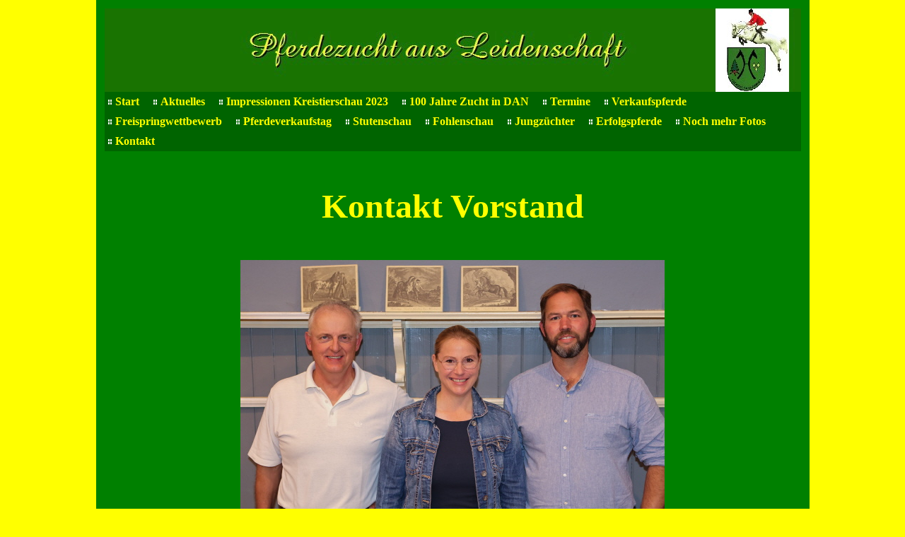

--- FILE ---
content_type: text/html
request_url: http://www.pferdevermarktung.de/kontakt.html
body_size: 2413
content:
<!DOCTYPE html>
<html lang="de" dir="ltr">
<head>
<title>Kontakt - pferdevermarktung.de</title>
<meta name="description" content="Kontakt" />
<meta name="keywords" content="Kontakt" />
<meta http-equiv="Content-Type" content="text/html; charset=iso-8859-1" />
<meta name="generator" content="HomepageFIX 2016 Version 10.0.3 - 14.11.2025 - http://www.homepagefix.de" />
<meta name="author" content="HomepageFIX 2016 Version 10.0.3" />
<meta http-equiv="X-UA-Compatible" content="IE=EmulateIE9"/>
<link rel="stylesheet" href="lightbox.css" type="text/css" media="screen" />
<script src="lightbox.js" type="text/javascript"></script>
<link rel="shortcut icon" href="favicon.ico" type="image/x-icon" />
<link rel="icon" href="favicon.ico" type="image/x-icon" />
<meta name="viewport" content="width=device-width, initial-scale=1.0">
<link href="layout.css" rel="stylesheet" type="text/css" media="all">
<style type="text/css">
#container img {
margin-right: 10px;
}
#container img {
margin-left: 10px;
}
</style>
<!--[if lt IE 9]>
<link href="ie8.css" rel="stylesheet" type="text/css" media="all">
<script src="css3-mediaqueries.min.js"></script>
<script src="html5shiv.min.js"></script>
<![endif]-->
<script type="text/javascript">
msGesture = window.navigator && window.navigator.msPointerEnabled && window.MSGesture;
touchSupport = (( "ontouchstart" in window ) || msGesture || (window.navigator.MaxTouchPoints > 0) || window.DocumentTouch && document instanceof DocumentTouch);
if (touchSupport) { document.documentElement.className += ' touch'; }
</script>
</head>
<body class="" id="top">
<DIV class="frame">
<div class="wrapper row1">
<header id="header" class="full_width clear">
<a href="index.html"><img src="logo.jpg" alt="Kontakt - pferdevermarktung.de" title="Kontakt - pferdevermarktung.de" border="0" width="100%" /></a>
</header>
</div>
<div class="wrapper row2">
<nav id="topnav"><div class="myborder">
<div id="centeredmenu">
<ul class="clear">
<li><a href="index.html">Start</a></li>
<li><a href="aktuelles.html">Aktuelles</a>
<ul>
<li><a href="anhaenge.html">Anh&auml;nge</a></li>
</ul></li>
<li><a href="impressionen_kreistierschau_2023.html">Impressionen Kreistierschau 2023</a></li>
<li><a href="100_jahre_zucht_in_dan.html">100 Jahre Zucht in DAN</a></li>
<li><a href="termine.html">Termine</a></li>
<li><a href="verkaufspferde.html">Verkaufspferde</a></li>
<li><a href="freispringwettbewerb.html">Freispringwettbewerb</a></li>
<li><a href="pferdeverkaufstag.html">Pferdeverkaufstag</a>
<ul>
<li><a href="fotoalbum_pferdeverkaufstag_2023.html">Fotoalbum Pferdeverkaufstag 2023</a></li>
</ul></li>
<li><a href="stutenschau.html">Stutenschau</a>
<ul>
<li><a href="nennungsformular_zuchtstutenpruefung_und__aufnahme.html">Nennungsformular Zuchtstutenpr&uuml;fung und -aufnahme</a></li>
<li><a href="ergebnisse_stutenschau_2025.html">Ergebnisse Stutenschau 2025</a></li>
</ul></li>
<li><a href="fohlenschau.html">Fohlenschau</a>
<ul>
<li><a href="nennungsformular_fohlenschau.html">Nennungsformular Fohlenschau</a></li>
<li><a href="ergebnisse_und_fotos_fohlenschau_2025.html">Ergebnisse und Fotos Fohlenschau 2025</a></li>
</ul></li>
<li><a href="jungzuechter.html">Jungz&uuml;chter</a>
<ul>
<li><a href="training.html">Training</a></li>
<li><a href="erfolge.html">Erfolge</a></li>
<li><a href="bezirkslehrgang_im_azl_luhmuehlen_2023.html">Bezirkslehrgang im AZL Luhm&uuml;hlen 2023</a></li>
<li><a href="fotoalbum_jungzuechter.html">Fotoalbum Jungz&uuml;chter</a></li>
<li><a href="fotos_trainingstag_mit_hobby_horsing.html">Fotos Trainingstag mit Hobby Horsing</a></li>
</ul></li>
<li><a href="erfolgspferde.html">Erfolgspferde</a>
<ul>
<li><a href="springpferde.html">Springpferde</a></li>
<li><a href="dressurpferde.html">Dressurpferde</a></li>
<li><a href="vielseitigkeitspferde.html">Vielseitigkeitspferde</a></li>
<li><a href="gekoerte_hengste.html">gek&ouml;rte Hengste</a></li>
<li><a href="ehemalige_erfolgspferde.html">ehemalige Erfolgspferde</a></li>
</ul></li>
<li><a href="noch_mehr_fotos.html">Noch mehr Fotos</a>
<ul>
<li><a href="zuchtstutenpruefung_und_stutenschau_2025.html">Zuchtstutenpr&uuml;fung und Stutenschau 2025</a></li>
<li><a href="zuechterfruehstueck_2025.html">Z&uuml;chterfr&uuml;hst&uuml;ck 2025</a></li>
<li><a href="fohlenschau_2025.html">Fohlenschau 2025</a></li>
<li><a href="zuechterausflug_pzv_luechow_2024.html">Z&uuml;chterausflug PZV L&uuml;chow 2024</a></li>
<li><a href="freilauf__und_freispringwettbewerb_2025.html">Freilauf- und Freispringwettbewerb 2025</a></li>
</ul></li>
<li><a href="kontakt.html">Kontakt</a></li>
<ul><li></li></ul>
</ul></div>
</div></nav>
</div>
<div class="wrapper row3">
<div id="container">
<div class="myborder">
<div class="clear"></div><div>
<P align=center><FONT color=#ffff00 size=7 face="Comic Sans MS"><STRONG><font style="font-size: 19px"></STRONG></FONT></FONT>&nbsp;</P> <P align=center><FONT color=#ffff00 size=7 face="Comic Sans MS"><STRONG>Kontakt Vorstand</STRONG></FONT></P>
</div><br />
<div class="clear"></div><div>
<P align=center><IMG border=0 hspace=0 src="hpfixseparat_drei_vorsitzende_1304.jpg" align=middle></P>
</div><br />
<div class="clear"></div>
<div class="one_half first"><P align=center><STRONG><FONT size=4 face="Comic Sans MS">Pferdezuchtverein L&uuml;chow</FONT></STRONG></P> <P align=center><FONT face="Comic Sans MS">1. Vorsitzender<br />Thomas Kaiser<br />L&uuml;sen<br />29439 L&uuml;chow<br />Tel. (01 57)&nbsp;53 68 13 33</FONT></P></div>
<div class="one_half"><img src="kaiser.jpg" border="0" alt="" title="" /></div>
<div class="clear"></div><br />
<div class="clear"></div>
<div class="one_half first"><P align=center><STRONG><FONT size=4 face="Comic Sans MS">Pferdezuchtverein Dannenberg</FONT></STRONG></P> <P align=center><FONT face="Comic Sans MS">1. Vorsitzender<br />Jan Steffen<br />Nebenstedt<br />29451 Dannenberg<br />Tel. (01 71)&nbsp;83 94 675</FONT></P></div>
<div class="one_half"><img src="jan_steffen_3800.jpg" border="0" alt="" title="" /></div>
<div class="clear"></div><br />
<div class="clear"></div>
<div class="one_half first"><P align=center><STRONG><FONT size=4 face="Comic Sans MS">Pferdezuchtverein Gartow</FONT></STRONG></P> <P align=center><FONT face="Comic Sans MS">1. Vorsitzende<br />Malene&nbsp;Meyer<br />Meetschow<br />29475 Gorleben<br />Tel. (0&nbsp;171)&nbsp;34 &nbsp;11 709</FONT></P></div>
<div class="one_half"><img src="malene_meyer_4625.jpg" border="0" alt="" title="" /></div>
<div class="clear"></div><br />
&nbsp;
<div align="center">
<br />
</div>
</div>
</div>
</div>
<div class="wrapper row4">
<div id="copyright" class="clear">
<div class="myborder" align="center">
<a class="footerlink" href="impressum.html">Impressum</a>
| <a class="footerlink" href="datenschutz.html">Datenschutz</a>
| &copy; Copyright Pferdezucht-AG L&uuml;chow-Dannenberg-Gartow
| Letzte &Auml;nderung: 14.11.2025
| Erstellt mit <a rel="nofollow" class="footerlink" href="http://www.eigene-homepage-365.de" target="_blank">HomepageFIX 2016</a>
&nbsp;&nbsp;
</div></div>
<p id="back-top"><a href="#top"><span></span></a></p>
</div></div>
<!-- Scripts -->
<script src="jquery-latest.min.js"></script>
<script src="jquery-ui.min.js"></script>
<script src="lightbox.js"></script>
<script>window.jQuery || document.write('<script src="jquery-latest.min.js"><\/script>\
<script src="jquery-ui.min.js"><\/script>')</script>
<script>jQuery(document).ready(function($){ $('img').removeAttr('width height'); });</script>
<!--[if gt IE 8]><script src="jquery-mobilemenu.min.js"></script><![endif]-->
<!--[if !IE]><!--><script src="jquery-mobilemenu.min.js"></script><!--<![endif]-->
<script src="custom.js"></script>
</body>
</html>
